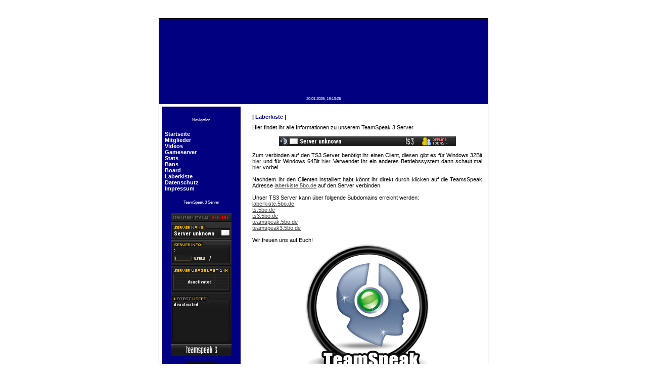

--- FILE ---
content_type: text/html; charset=UTF-8
request_url: https://5bo.de/index.php?action=laberkiste
body_size: 1552
content:
<!DOCTYPE html PUBLIC "-//W3C//DTD XHTML 1.0 Transitional//EN" "http://www.w3.org/TR/xhtml1/DTD/xhtml1-transitional.dtd">
<html xmlns="http://www.w3.org/1999/xhtml" lang="de">

<head>
<meta http-equiv="Content-Type" content="text/html;charset=utf-8"/>
<title>5bo.de | Gaming</title>
<link href="style.css" type="text/css" rel="stylesheet"/>
<link rel="shortcut icon" href="img/layout/favicon.ico" type="image/x-icon">
</head>

<body>

<br />
<br />

<script async src="https://pagead2.googlesyndication.com/pagead/js/adsbygoogle.js?client=ca-pub-7643690585764377" crossorigin="anonymous"></script>

<div id="rahmen">
<div id="seite">

<div id="logo"></div>

<div id="balken_oben">20.01.2026, 19:13:26</div>

<div id="navi">

<ul id="Navigation">

<br />

<div id="nav_trenner">Navigation</div>

<br />

               <li><a href="index.php">Startseite</a></li>
               <li><a href="index.php?action=mitglieder">Mitglieder</a></li>
               <li><a href="index.php?action=videos">Videos</a></li>
               <li><a href="http://bans.5bo.de/index.php?p=servers" target="_blank">Gameserver</a></li>
               <li><a href="http://stats.5bo.de/" target="_blank">Stats</a></li>
               <li><a href="http://bans.5bo.de/" target="_blank">Bans</a></li>
               <li><a href="http://board.5bo.de" target="_blank">Board</a></li>
               <li><a href="index.php?action=laberkiste">Laberkiste</a></li>
               <li><a href="index.php?action=datenschutz">Datenschutz</a></li>
               <li><a href="index.php?action=impressum">Impressum</a></li>

<br />

<div id="nav_trenner">TeamSpeak 3 Server</div>

<br />

<center><a href="https://www.tsviewer.com/index.php?page=ts_viewer&ID=1130688"><img src="https://www.tsviewer.com/promotion/dynamic_sig/sig.php/clan120x283_all/1130688.png"></a></center>

<br />

<center><a href="http://steamcommunity.com/groups/5bo" target="blank"><img src="img/layout/steam.png" alt="Join the 5bo.de Steam Group!" width="64" height="64" border="0" /></a></center>

</ul>

</div>

  <div id="Inhalt">

<h2>| Laberkiste |</h2>

Hier findet ihr alle Informationen zu unserem TeamSpeak 3 Server.
<br />
<br />
<center><a href="https://www.tsviewer.com/index.php?page=ts_viewer&ID=1127831"><img src="https://www.tsviewer.com/promotion/dynamic_sig/sig.php/clan350x19_all/1127831.png"></a></center>
<br />
Zum verbinden auf den TS3 Server benötigt ihr einen Client, diesen gibt es für Windows 32Bit <a href="http://www.chip.de/downloads/TeamSpeak-3_22362339.html" target="_blank">hier</a> und für Windows 64Bit <a href="http://www.chip.de/downloads/TeamSpeak-3-64-Bit_39501601.html" target="_blank">hier</a>. Verwendet Ihr ein anderes Betriebssystem dann schaut mal <a href="http://teamspeak.com/?page=downloads" target="_blank">hier</a> vorbei.
<br />
<br />
Nachdem ihr den Clienten installiert habt könnt ihr direkt durch klicken auf die TeamsSpeak Adresse <a href="ts3server://laberkiste.5bo.de" target="_blank">laberkiste.5bo.de</a> auf den Server verbinden.
<br />
<br />
Unser TS3 Server kann über folgende Subdomains erreicht werden:
<br />
<a href="ts3server://laberkiste.5bo.de" target="_blank">laberkiste.5bo.de</a>
<br />
<a href="ts3server://ts.5bo.de" target="_blank">ts.5bo.de</a>
<br />
<a href="ts3server://ts3.5bo.de" target="_blank">ts3.5bo.de</a>
<br />
<a href="ts3server://teamspeak.5bo.de" target="_blank">teamspeak.5bo.de</a>
<br />
<a href="ts3server://teamspeak3.5bo.de" target="_blank">teamspeak3.5bo.de</a>
<br />
<br />
Wir freuen uns auf Euch!
<br />
<center><img src="img/layout/teamspeak_3_logo.png" width="256" height="256" alt="TeamSpeak 3"/></center>
  </div>

  <div id="balken_unten">2010 - 2022 www.5bo.de</div>
</div>
</div>


<a href="http://www.mozilla-europe.org/de/firefox/" target="_blank"><img src="img/layout/banner/get_firefox.png" alt="Get Firefox" width="80" height="15" border="0" /></a>

<a href="http://jigsaw.w3.org/css-validator/validator?uri=http%3A%2F%2Fwww.5bo.de%2F&profile=css21&usermedium=all&warning=1&lang=de" target="_blank"><img src="img/layout/banner/valid_css.png" alt="valide CSS level 2.1" width="80" height="15" border="0" /></a>

<a href="http://www.valvesoftware.com/" target="_blank"><img src="img/layout/banner/valve.png" alt="Valve" width="80" height="15" border="0" /></a>

<a href="http://www.bidinger.de/" target="_blank"><img src="img/layout/banner/bidinger.png" alt="www.Bidinger.de" width="80" height="15" border="0" /></a>

<br />

<a href="http://www.xild.de/" target="_blank"><img src="img/layout/banner/xild.png" alt="www.Xild.de" width="80" height="15" border="0" /></a>

<a href="http://www.gametracker.com/" target="_blank"><img src="img/layout/banner/gametracker.png" alt="www.GameTracker.de" width="80" height="15" border="0" /></a>

<a href="http://www.google.de/" target="_blank"><img src="img/layout/banner/google.png" alt="www.Google.de" width="80" height="15" border="0" /></a>

<br />

<a href="index.php?action=gegen-cheater"><img src="img/layout/banner/gegen_cheater.png" alt="Gegen Cheater" width="80" height="15" border="0" /></a>

<br />
<br />



<br />
<br />

</body>
</html>

--- FILE ---
content_type: text/html; charset=utf-8
request_url: https://www.google.com/recaptcha/api2/aframe
body_size: 266
content:
<!DOCTYPE HTML><html><head><meta http-equiv="content-type" content="text/html; charset=UTF-8"></head><body><script nonce="FbejL4liqOivkq8NtOQfvg">/** Anti-fraud and anti-abuse applications only. See google.com/recaptcha */ try{var clients={'sodar':'https://pagead2.googlesyndication.com/pagead/sodar?'};window.addEventListener("message",function(a){try{if(a.source===window.parent){var b=JSON.parse(a.data);var c=clients[b['id']];if(c){var d=document.createElement('img');d.src=c+b['params']+'&rc='+(localStorage.getItem("rc::a")?sessionStorage.getItem("rc::b"):"");window.document.body.appendChild(d);sessionStorage.setItem("rc::e",parseInt(sessionStorage.getItem("rc::e")||0)+1);localStorage.setItem("rc::h",'1768932834950');}}}catch(b){}});window.parent.postMessage("_grecaptcha_ready", "*");}catch(b){}</script></body></html>

--- FILE ---
content_type: text/css
request_url: https://5bo.de/style.css
body_size: 770
content:
  body {
    font-size: 8pt;
    font-family: verdana, arial, sans-serif;
    text-decoration: none;
    margin: 0;
    padding: 0;
    text-align: center;  /* Zentrierung im Internet Explorer */
    background-color: #FFFFFF;
    background-image: url('img/layout/bg009.png');
    background-repeat:repeat-x;
    background-attachment:fixed;
  }

  div#rahmen {
    margin: 1em auto;      /* standardkonforme horizontale Zentrierung */
    padding: 0;
    width: 652px;
    border-top: 1px solid #FFFFFF;
    border-left: 1px solid #FFFFFF;
    border-right: 1px solid #FFFFFF;
    border-bottom: 1px solid #FFFFFF;
  }

  div#seite {
    background: #FFFFFF url('img/layout/nav_04.png') repeat-y;
    text-align: justify;      /* Seiteninhalt wieder links ausrichten */
    width: 650px;
    border-top: 1px solid #000000;
    border-left: 1px solid #000000;
    border-right: 1px solid #000000;
    border-bottom: 1px solid #000000;
  }

  div#nav_trenner {
    background: #000080 url('img/layout/nav_trenner.png');
    color: #FFFFFF;
    width: 145px;
    height: 19px;
    line-height: 19px;     /* Zentriert Text vertikal im DIV Element */
    font-size: 6pt;
    text-align: center;
    clear: both;
  }

  div#logo {
    background: #000080 url('img/layout/logo.png');
    color: #FFFFFF;
    width: 650px;
    height: 150px;
    font-size: 6pt;
    text-align: center;
    clear: both;
  }

  div#balken_oben {
    background: #000080 url('img/layout/balken_oben.png');
    color: #FFFFFF;
    width: 650px;
    height: 19px;
    line-height: 18px;     /* Zentriert Text vertikal im DIV Element */
    font-size: 6pt;
    text-align: center;
    clear: both;
    text-decoration: none;
  }

  div#balken_unten {
    background: #000080 url('img/layout/balken_unten.png');
    color: #FFFFFF;
    width: 650px;
    height: 18px;
    line-height: 18px;     /* Zentriert Text vertikal im DIV Element */
    font-size: 6pt;
    text-align: center;
    clear: both;
  } 

  h2 {
    color: #000080;
    font-size: 8pt;
    text-decoration: none;
    text-align: left;
  }

  a:link {
    text-decoration: underline;
    color: #444444;
  }

  a:visited {
    text-decoration: underline;
    color: #444444;
  }

  a:hover {
    text-decoration: none;
    color: #000080;
  }

  a:active {
    text-decoration: none;
    background-color: #000080;
    color: #FFFFFF;
  }

  ul#Navigation {
    text-decoration: none;
    background-color: #000080;
    font-size: 8pt;
    float: left;
    width: 145px;
    margin: 0.5em; padding: 0.5em;
  }

  ul#Navigation li {
    text-decoration: none;
    list-style: none;
    margin: 0;
    padding: 0;
  }

  ul#Navigation a {
    color: #FFFFFF;
    text-decoration: none;
    display: block;
    margin: 0;
    padding: 0;
    font-weight: bold;
  }

  ul#Navigation a:link {
    text-decoration: none;
    color: #FFFFFF;
    background-color: #000080;
  }

  ul#Navigation a:visited {
    text-decoration: none;
    color: #FFFFFF;
    background-color: #000080;
  }

  ul#Navigation a:hover {
    text-decoration: none;
    color: #000080;
    background-color: #FFFFFF;
  }

  ul#Navigation a:active {
    text-decoration: none;
    color: #FFFFFF;
    background-color: #444444;
  }

  div#Inhalt {
    padding: 0.5em;
    margin: 0.5em;
    float: right;
    width: 455px;
  }

  * html div#Inhalt {
    height: 1em;         /* Workaround gegen den 3-Pixel-Bug des Internet Explorer bis Version 6 */
    margin-bottom: 0;
  }

  div#Inhalt h2 {
    color: #000080;
    font-size: 8pt;
    text-decoration: none;
    text-align: left;
  }

  div#Inhalt p {
    font-size: 1em;
    margin: 0;
  }